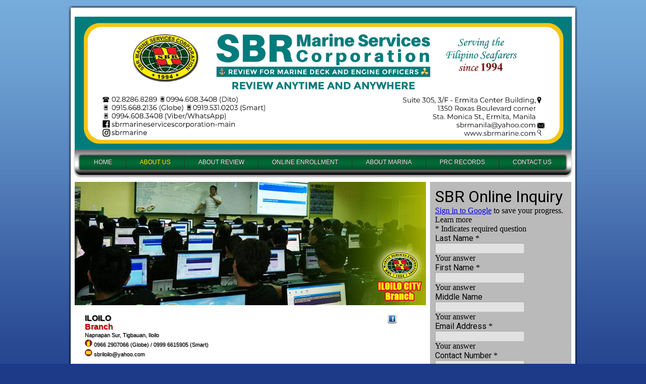

--- FILE ---
content_type: text/html; charset=UTF-8
request_url: https://sbrmarine.com/branch_loc_iloilo
body_size: 5268
content:
<!DOCTYPE html PUBLIC "-//W3C//DTD XHTML 1.0 Transitional//EN" "http://www.w3.org/TR/xhtml1/DTD/xhtml1-transitional.dtd">
<html xmlns="http://www.w3.org/1999/xhtml">
<head>
<meta http-equiv="Content-Type" content="text/html; charset=utf-8" />
<title>SBR Marine Services Corporation | Center for Maritime Studies and Training | ILOILO City Branch</title>

<!-- include snow.php here for Christmas theme -->

<link href="main.css" rel="stylesheet" type="text/css" />
<link rel="shortcut icon" href="icon.png" /><link rel="stylesheet" href="css/style2.css" type="text/css" media="screen, projection"/>

<!--[if lte IE 7]>
        <link rel="stylesheet" type="text/css" href="css/ie.css" media="screen" />
    <![endif]-->
    		
	<script type="text/javascript" src="js/jquery-1.3.1.min.js"></script>	
	<script type="text/javascript" language="javascript" src="js/hoverIntent.js"></script>
	<script type="text/javascript" language="javascript" src="js/jquery.dropdown.js"></script>


</head>

<center>
<body bgcolor="#010000" marginwidth="0" marginheight="0" style="background-image:url(images/mainbg.jpg); background-position:top; background-repeat:repeat-x">

<!-- include top_page.php here for Christmas theme -->

<table width="1010" border="0" cellspacing="0" cellpadding="0">
  <tr>
    <td colspan="2" height="10" align="center" valign="top"></td>
  </tr>
  <tr>
    <td colspan="2" height="10" align="center" valign="top"><img src="images/shadetop.png" width="1010" height="10" border="0" /></td>
    </tr>
  <tr>
    <td colspan="2" align="center" valign="top" style="background-image:url(images/whitebg.png); background-position:top; background-repeat:repeat-y">
    <table width="1000" border="0" cellspacing="0" cellpadding="0">
      <tr>
        <td colspan="2" align="center"><!--header start-->
		<table width="100%" border="0" cellspacing="0" cellpadding="0" style="background-image:url(images/headerbg4.png); background-repeat:no-repeat; background-position:center; padding-top:5px">
  <tr>
    <td width="100%" align="center" style="padding-top:8px"><img src="images/sbr-textlogo.jpg" width="985" border="0" usemap="#Map" /></td>
  </tr>
</table>
<map name="Map" id="Map">
   <area shape="rect" coords="358,197,466,221" href="https://www.instagram.com/sbrmarine/" target="_blank" />
   <area shape="rect" coords="218,197,326,221" href="https://www.facebook.com/SBR-Marine-Services-Corporation-Main-251872501883606/" target="_blank" />
  <area shape="rect" coords="78,198,177,222" href="https://www.facebook.com/sbrmanila.main/" target="_blank" />
</map>
		<!--header end--></td>
        </tr>
            <tr>
    <td colspan="2" align="left" height="44">
    <div style="width:1010px; height:44px; background-image:url(images/menubg.png); background-repeat:no-repeat; background-position:top; padding-top:12px">
	<div id="page-wrap2">
    <ul class="dropdown" style="font: 12px Helvetica, Sans-Serif; color:#FFFFFF; text-shadow:#333 1px 1px">
        	<li><a href="index.php">HOME</a></li>
        	<li><a href="#" style="color:#fbf30c">ABOUT US</a>
        		<ul class="sub_menu">
        			<li><a href="profile.php">COMPANY PROFILE</a></li>
                    <li><a href="sbr-branches.php">BRANCHES</a></li>
        			<!--<li><a href="sbrmanagement.php">ORGANIZATIONAL SETUP</a></li>
        			<li><a href="gallery.php">PHOTO GALLERY</a></li>-->
        		</ul>
        	</li>
            <!--<li><a href="sbr-branches.php">BRANCHES</a></li>-->
            <li><a href="#">ABOUT REVIEW</a>
            	<ul class="sub_menu">
        			<!--<li><a href="sbrreviewteam.php">REVIEW TEAM</a></li>-->
        			<li><a href="reviewprogram.php">COMPUTER-BASED REVIEW<br />PROGRAM</a></li>
                    <!--<li><a href="sbr-online-review-platform.php">ONLINE REVIEW PLATFORM</a></li>-->
                    <li><a href="sbr-online-review.php">ONLINE REVIEW</a></li>
                    <li><a href="#">OFFLINE REVIEW &raquo;</a>
                        <ul>
                        <li><a href="sbr-mobile-app.php">SBR MOBILE APP</a></li>
                        <li><a href="sbr-special-features.php">SPECIAL FEATURES</a></li>
                        </ul>
                    </li>
                    <!--<li><a href="sbr-review-tablet.php">REVIEW TABLET</a></li>-->
                    <li><a href="#">REVIEW & REFERENCE HANDBOOKS &raquo;</a>
                    	<ul>
                        <li><a href="sbr-review-handbooks-introduction.php">INTRODUCTION</a></li>
                        <li><a href="sbr-review-handbooks.php">SBR REVIEW HANDBOOKS</a></li>
                        <li><a href="how-to-order-sbr-review-handbooks.php">HOW TO ORDER</a></li>
                        </ul>
                    </li>
        		</ul>
            </li>
			<!--<li><a href="https://sbr-review-app.com/" target="_blank">ONLINE REVIEW</a>
                <ul class="sub_menu">
                    <li><a href="sbr-online-review-platform.php">ONLINE REVIEW PLATFORM</a></li>
                    <li><a href="https://sbr-review-app.com/" target="_blank">LOGIN</a></li>
        		</ul>
            </li>-->
            <li><a href="#">ONLINE ENROLLMENT</a>
            	<ul class="sub_menu">
                    <li><a href="review-fee_review-platform.php">REVIEW FEE / REVIEW PLATFORM</a></li>
                    <li><a href="sbr-online-enrollment-guidelines.php">ONLINE ENROLLMENT GUIDELINES</a></li>
                    <li><a href="sbr-online-review-procedure.php">ONLINE REVIEW PROCEDURE / INSTRUCTION</a></li>
                    <li><a href="sbr-offline-review-procedure.php">OFFLINE REVIEW PROCEDURE / INSTRUCTION</a></li>
                <!--<li><a href="sbr-marine-deck-and-engine-officers-online-enrollment.php">MARINE DECK & ENGINE OFFICERS</a></li>-->
                    <!--<li><a href="sbr-let-cse-online-review-enrollment.php" target="_blank">LET & CSE ONLINE</a></li>-->
        		</ul>
            </li>
            <li><a href="#">ABOUT MARINA</a>
        		<ul class="sub_menu">
                     <li><a href="#">QUALIFICATION REQUIREMENTS<br />FOR THEORETICAL EXAM &raquo;</a>
        				<ul>
        						<li><a href="reqt-management-deck.php">DECK MANAGEMENT (MM/CM)</a></li>
                                <li><a href="reqt-management-engine.php">ENGINE MANAGEMENT (2E/CE)</a></li>
                                <li><a href="reqt-operational-deck.php">DECK OPERATIONAL (OIC-NW)</a></li>
                                <li><a href="reqt-operational-engine.php">ENGINE OPERATIONAL (OIC-EW)</a></li>
        					<!--<li><a href="#">MARINE DECK OFFICERS &raquo;</a>
        						<ul>
        						<li><a href="review_mastermariner.php">MASTER MARINER</a></li>
                            	<li><a href="review_chiefmate.php">CHIEF MATE</a></li>
                            	<li><a href="review_oic.php">OFFICER-IN-CHARGE (OIC-NW)</a></li>
								</ul>
                        	</li>-->
                            <!--<li><a href="#">MARINE ENGINE OFFICERS &raquo;</a>
        						<ul>
        						<li><a href="reqt_engine_ce.php">CHIEF ENGINEER (C/E)</a></li>
                            	<li><a href="reqt_engine_2e.php">2ND ENGINEER (2/E)</a></li>
                            	<li><a href="reqt_oic_ew.php">OFFICER-IN-CHARGE (OIC-EW)</a></li>
								</ul>
                            </li>-->
						</ul>
        			 </li>
        			 <li><a href="#">TABLE OF SPECIFICATIONS OF THEORETICAL EXAM <strong>(NEW System)</strong> &raquo;</a>
        				<ul>
        					<li><a href="table-management-deck.php">DECK MANAGEMENT (MM/CM)</a>
                            	<!--<ul>
                                	<li><a href="theoretical-deck-master.php">MASTER MARINER</a></li>
                                	<li><a href="theoretical-deck-cm.php">CHIEF MATE</a></li>
									<li><a href="theoretical-deck-oic-nw.php">OFFICER-IN-CHARGE (NW)</a></li>
                                </ul>-->
                            </li>
                            <li><a href="table-management-engine.php">ENGINE MANAGEMENT (2E/CE)</a>
                            	<!--<ul>
                                	<li><a href="theoretical-engine-master.php">MASTER MARINER</a></li>
                                	<li><a href="theoretical-engoine-cm.php">CHIEF MATE</a></li>
									<li><a href="theoretical-engine-oic-ew.php">OFFICER-IN-CHARGE (EW)</a></li>
                                </ul>-->
                            </li>
                            <li><a href="table-operational-deck.php">DECK OPERATIONAL (OIC-NW)</a></li>
                            <li><a href="table-operational-engine.php">ENGINE OPERATIONAL (OIC-EW)</a></li>
						</ul>
        			 </li>
                     <li><a href="#">TABLE OF SPECIFICATIONS OF THEORETICAL EXAM <strong>(OLD System)</strong> &raquo;</a>
        				<ul>
        					<li><a href="table-management-deck_oldsystem.php">DECK MANAGEMENT (MM/CM)</a></li>
                            <li><a href="table-management-engine_oldsystem.php">ENGINE MANAGEMENT (2E/CE)</a></li>
                            <li><a href="table-operational-deck_oldsystem.php">DECK OPERATIONAL (OIC-NW)</a></li>
                            <li><a href="table-operational-engine_oldsystem.php">ENGINE OPERATIONAL (OIC-EW)</a></li>
						</ul>
        			 </li>
                     <li><a href="exam_schedule.php">EXAM SCHEDULE</a></li>
                     <li><a href="setting_appointment.php">SETTING APPOINTMENT</a></li>
        			 <li><a href="#">ASSESSMENT OF COMPETENCE<br />(T.E. &amp; P.A.) &raquo;</a>
        				<ul>
        					<li><a href="stcw-circular_2018-08_deck-officers.php">FOR DECK OFFICERS</a></li>
                            <li><a href="stcw-circular_2018-09_engine-officers.php">FOR ENGINE OFFICERS</a></li>
						</ul>
        			 </li>
        			 <!--<li><a href="#">LIST OF COMPETENCES &raquo;</a>
        				<ul>
        					<li><a href="competence-management-level.php">MANAGEMENT LEVEL</a></li>
                            <li><a href="competence-operational-level.php">OPERATIONAL LEVEL</a></li>
						</ul>
        			 </li>-->
                     <li><a href="#">MARINA BOARD PASSERS &raquo;</a>
                     	<ul>
                     		<li><a href="http://www.sbrmarine.com/2019passers/">2019 MARINA BOARD PASSERS</a></li>
                     		<li><a href="http://www.sbrmarine.com/2018passers/">2018 MARINA BOARD PASSERS</a></li>
                     		<li><a href="http://www.sbrmarine.com/2017passers/">2017 MARINA BOARD PASSERS</a></li>
                     		<li><a href="http://www.sbrmarine.com/2016passers/">2016 MARINA BOARD PASSERS</a></li>
                    		<li><a href="marina_board_passers_2015.php">2015 MARINA BOARD PASSERS</a></li>
                        </ul>
                     </li>
                     <!--<li><a href="marina_certification_sample.php">MARINA CERTIFICATION SAMPLE</a></li>-->
        			 <!--
                     <li><a href="#">SPECIMEN OF NOTARIZED CERTIFICATE &raquo;</a>
        				<ul>
        					<li><a href="bridge-watchkeeping.php">BRIDGE WATCHKEEPING</a></li>
                            <li><a href="engine-room-watchkeeping.php">ENGINE-ROOM WATCHKEEPING</a></li>
						</ul>
        			 </li>
                     <li><a href="#">DAILY JOURNAL FORM SAMPLE &raquo;</a>
        				<ul>
        					<li><a href="sample-daily-journal-of-deck.php">DECK</a></li>
                            <li><a href="sample-daily-journal-of-engine.php">ENGINE</a></li>
						</ul>
        			 </li>
                     -->
        		</ul>
        	</li><li><a href="prc_records.php">PRC RECORDS</a>
        		<ul class="sub_menu">
        			 <li>
        				<div style="padding:10px 0 5px 15px">DECK &raquo;</div>
                        <a href="written_passers_select.php">- WRITTEN EXAM PASSERS</a>
                        <a href="wes_passers_select.php">- WALK-IN EXAM PASSERS</a>
                        <a href="board_topnotchers.php">- BOARD TOPNOTCHERS</a>
        			 </li>
        			 <li>
                        <div style="padding:10px 0 5px 15px">ENGINE &raquo;</div>
        				<a href="results_engine_written_walk-in.php">- WRITTEN/WALK-IN EXAM PASSERS</a>
					 </li>
        		</ul>
        	</li>
            <li><a href="contact_us.php">CONTACT US</a></li>
        </ul></div>
    
</div>
    </td>
    </tr>
      <tr>
        <td colspan="2" align="center"><table width="1000" border="0" cellspacing="8" cellpadding="0">
          <tr>
            <td width="696" valign="top" align="left"  class="bodytext" style="background-image:url(images/here_at_sbr.png); background-repeat:no-repeat; background-position:bottom">
            <div>
    <img src="images/banner_iloilo2.jpg" class="active" width="696" height="244" border="0"/></div>
    <br />
            <div class="title" style="padding-left:20px; padding-bottom:20px">
            <table width="100%" border="0" cellspacing="0" cellpadding="0">
              <tr>
                <td align="left" width="80%">ILOILO<br /><a style="color:#C00"> Branch</a><br />
            <a class="bodytext">Napnapan Sur, Tigbauan, Iloilo<br />
            <!--<img src="images/phone_icon.png" width="15" height="14" /> 033.3378610 / 033.3360687 / 033.3961072<br />-->
            <img src="images/mobile_icon.png" width="15" height="14" /> 0966 2907066 (Globe) / 0999 6615905 (Smart)<br />
            <img src="images/email_icon.png" width="15" height="14" /> <a class="bodytext" href="emailto:sbriloilo@yahoo.com">sbriloilo@yahoo.com</a> </a></td>
                <td align="center" width="20%" valign="top"><a href="https://www.facebook.com/sbr.iloilo.3" target="_blank"><img src="images/fb.jpg" width="20" height="20" border="0" alt="fb" title="facebook" /></a></td>
              </tr>
            </table></div>
<div class="title" style="padding-left:20px; padding-bottom:10px""><a style="color:#C00">LOCATION </a>MAP</a></div>
          <div align="center">
          <img src="images/sorrymap.jpg" width="640" height="481" alt=""/>
<!--<iframe width="640" height="480" frameborder="0" scrolling="no" marginheight="0" marginwidth="0" src="http://maps.google.com.ph/maps?f=q&amp;source=s_q&amp;hl=fil&amp;geocode=&amp;q=LBS+Building,+Jalandoni+St.+corner+Delgado+St.,+Iloilo+City&amp;aq=&amp;sll=11.708573,122.363212&amp;sspn=0.009182,0.013797&amp;ie=UTF8&amp;hq=LBS+Building,+Jalandoni+St.+corner&amp;hnear=Delgado+St,+Iloilo+City+Proper,+Lungsod+ng+Iloilo,+Iloilo,+Kanlurang+Kabisayaan&amp;t=m&amp;cid=7337087657874747378&amp;ll=10.697962,122.562361&amp;spn=0.00506,0.006856&amp;z=17&amp;iwloc=A&amp;output=embed"></iframe>--><br />
         
          </div></td>
            <td width="277" align="center" valign="top" class="bodytext" bgcolor="#bababa" style="padding:10px">
            <!--<div class="title" style="padding-bottom:15px" align="left"><a style="color:#C00">SBR</a> Online Inquiry Form</div>-->
           
           <div align="center">
           <iframe src="https://docs.google.com/forms/d/e/1FAIpQLSfyIlcgjd7A7hPFgV-iG3HtTYzTiZ3rpiBXdcRBwfFH14QqKA/viewform?embedded=true" width="100%" height="2000" frameborder="0" marginheight="0" marginwidth="0">Loading...</iframe>
</div>
        <br />

<!--
<hr />
<br />
<a href="map.php"><img src="images/SBRmap_small.png" border="0" usemap="#Map" /></a>

<map name="Map" id="Map">
<area shape="circle" coords="51,279,6" href="branch_loc_palawan.php" title="Palawan" />
<area shape="circle" coords="202,242,6" href="branch_loc_leyte.php" title="Leyte" />
<area shape="circle" coords="205,326,7" href="branch_loc_bukidnon.php" title="Bukidnon" />
<area shape="circle" coords="198,355,7" href="branch_loc_koronadal.php" title="Koronadal" />
<area shape="circle" coords="168,325,7" href="branch_loc_pagadian.php" title="Pagadina" />
<area shape="circle" coords="136,260,6" href="branch_loc_tigbauan.php" title="Tigbauan" />
<area shape="circle" coords="134,251,6" href="branch_loc_antique.php" title="Antique" />
<area shape="circle" coords="95,166,6" href="branch_loc_alabang.php" title="Alabang" />
<area shape="circle" coords="114,163,6" href="branch_loc_novaliches.php" title="Novaliches" />
<area shape="circle" coords="111,152,6" href="branch_loc_bulacan.php" title="Bulacan" />
<area shape="circle" coords="106,180,6" href="branch_loc_dasmarinas.php" title="Dasmarinas" />
<area shape="circle" coords="115,176,6" href="branch_loc_batangas.php" title="Batangas" />
  <area shape="circle" coords="104,171,6" href="branch_loc_bacoor.php" title="Bacoor" />
  <area shape="circle" coords="103,160,6" href="branch_loc_manila.php" title="Manila" />
  <area shape="circle" coords="125,165,7" href="branch_loc_rizal.php" title="Rizal" />
  <area shape="circle" coords="132,230,6" href="branch_loc_aklan.php" title="Aklan" />
  <area shape="circle" coords="144,253,6" href="branch_loc_iloilo.php" title="Iloilo" />
  <area shape="circle" coords="179,250,6" href="branch_loc_mandaue.php" title="Mandaue" />
  <area shape="circle" coords="176,262,6" href="branch_loc_cebu.php" title="Cebu City" />
  <area shape="circle" coords="163,283,6" href="branch_loc_oslob.php" title="Oslob" />
  <area shape="circle" coords="169,273,6" href="branch_loc_talisay.php" title="Talisay" />
  <area shape="circle" coords="184,283,6" href="branch_loc_bohol.php" title="Bohol" />
  <area shape="circle" coords="198,303,7" href="branch_loc_cdo.php" title="CDO" />
  <area shape="circle" coords="132,345,7" href="branch_loc_zamboanga.php" title="Zamboanga" />
  <area shape="circle" coords="210,353,7" href="branch_loc_davao.php" title="Davao" />
  <area shape="circle" coords="200,366,7" href="branch_loc_gensan.php" title="Gensan" />
</map> 
-->    </td>
          </tr>
        
        </table></td>
        </tr>

    </table></td>
    </tr>
  <tr>
    <td colspan="2" align="center"><img src="images/bottom9.png" width="1012" height="87" /></td>
    </tr>
    <tr>
      <td colspan="2" align="center" class="footertext">
      <!--<div style="color:#B0B0B0"><a href="index.php" class="footermenu" style="padding-top:10px">home</a> &nbsp;&nbsp;&nbsp;&nbsp;|&nbsp;&nbsp;&nbsp;&nbsp;
      <a href="profile.php" class="footermenu" style="padding-top:10px">about us</a> &nbsp;&nbsp;&nbsp;&nbsp;|&nbsp;&nbsp;&nbsp;&nbsp;
      <a href="map.php" class="footermenu" style="padding-top:10px">branches</a> &nbsp;&nbsp;&nbsp;&nbsp;|&nbsp;&nbsp;&nbsp;&nbsp;
      <a href="http://onlinereview.sbrmarine.com" target="_blank" class="footermenu" style="padding-top:10px">online review</a> &nbsp;&nbsp;&nbsp;&nbsp;|&nbsp;&nbsp;&nbsp;&nbsp;      
      <a href="review_requirements.php" class="footermenu" style="padding-top:10px">marina requirements</a> &nbsp;&nbsp;&nbsp;&nbsp;|&nbsp;&nbsp;&nbsp;&nbsp;
      <a href="exam_schedule.php" class="footermenu" style="padding-top:10px">exam schedule</a> &nbsp;&nbsp;&nbsp;&nbsp;|&nbsp;&nbsp;&nbsp;&nbsp;
      <a href="prc_records.php" class="footermenu" style="padding-top:10px">prc records</a> &nbsp;&nbsp;&nbsp;&nbsp;|&nbsp;&nbsp;&nbsp;&nbsp;
      <a href="marina_board_passers_2015.php" class="footermenu" style="padding-top:10px">marina exam results</a> &nbsp;&nbsp;&nbsp;&nbsp;|&nbsp;&nbsp;&nbsp;&nbsp;
      <a href="galleries.php" class="footermenu" style="padding-top:10px">gallery</a> &nbsp;&nbsp;&nbsp;&nbsp;|&nbsp;&nbsp;&nbsp;&nbsp;
	  <a href="contact_us.php" class="footermenu" style="padding-top:10px">contact us</a></div>--></tr>
    <tr>
      <td colspan="2" align="center">&nbsp;</td>
    </tr>
    <tr>
      <td colspan="2" align="center" class="copyright">Copyright &copy; 2011 - 2021. SBR Marine Services Corporation. All rights reserved.
<!-- <br />
Website Development by: <a href="http://www.ezonekreatives.net" target="_blank" style="text-decoration:none; color:#666">eZonE_Kreatives</a>--></td>
    </tr>
    <tr>
    <td colspan="2" align="center">&nbsp;</td>
    </tr>
 
</table>
<!-- Load Facebook SDK for JavaScript -->
      <div id="fb-root"></div>
      <script>
        window.fbAsyncInit = function() {
          FB.init({
            xfbml            : true,
            version          : 'v8.0'
          });
        };

        (function(d, s, id) {
        var js, fjs = d.getElementsByTagName(s)[0];
        if (d.getElementById(id)) return;
        js = d.createElement(s); js.id = id;
        js.src = 'https://connect.facebook.net/en_US/sdk/xfbml.customerchat.js';
        fjs.parentNode.insertBefore(js, fjs);
      }(document, 'script', 'facebook-jssdk'));</script>

      <!-- Your Chat Plugin code -->
      <div class="fb-customerchat"
        attribution=setup_tool
        page_id="251872501883606">
      </div>
</body>
</center>
</html>

--- FILE ---
content_type: text/css
request_url: https://sbrmarine.com/main.css
body_size: 563
content:
@charset "utf-8";
/* CSS Document */

body {background-color:#1d3a88; margin-bottom:-400px}

.title
	{
	color:#000000;
	font-size:16px;
	font-family:Arial, Helvetica, sans-serif;
	font-weight:bold;
	text-shadow: 1px 1px 1px #999;
	}

.bodytext
	{
	color:#000000;
	font-size:11px;
	font-family:Arial, Helvetica, sans-serif;
	font-weight:normal;
	line-height:17px;
	}

.sidetext
	{
	color:#000000;
	font-size:10px;
	font-family:Arial, Helvetica, sans-serif;
	font-weight:normal;
	}

.footertext
	{
	color:#FFFFFF;
	font-size:12px;
	font-family:Arial, Helvetica, sans-serif;
	font-weight:normal;
	line-height:17px;
	}

.footermenu
	{
	color: #B0B0B0;
	font-size:12px;
	font-family:Arial, Helvetica, sans-serif;
	font-weight:normal;
	text-decoration:none;
	}

.footermenu:hover
	{
	color:#3D3D3D;
	font-size:12px;
	font-family:Arial, Helvetica, sans-serif;
	font-weight:normal;
	text-decoration:underline;
	}

.copyright
	{
	color:#666;
	font-size:10px;
	font-family:Arial, Helvetica, sans-serif;
	font-weight:normal;
	line-height:17px;
	}
	
.more
	{
	color:#C00;
	font-size:11px;
	font-family:Arial, Helvetica, sans-serif;
	font-weight:normal;
	text-decoration:underline;
	}

.more:hover
	{
	color:#FC0;
	font-size:11px;
	font-family:Arial, Helvetica, sans-serif;
	font-weight:normal;
	text-decoration:underline;
	}

.month
	{
	color:#ffc000;
	font-size:12px;
	font-family:Arial, Helvetica, sans-serif;
	font-weight:bold;
	text-decoration:none;
	}

.month:hover
	{
	color:#ffc000;
	font-size:12px;
	font-family:Arial, Helvetica, sans-serif;
	font-weight:normal;
	text-decoration:underline;
	}
	
.submarquee
	{
	color:#C00; 
	font-size:9px;
	}

.topnotch
	{
	color:#ffff00; 
	font-size:16px;
	text-decoration:none
	}

.topnotch:hover
	{
	color:#FFF; 
	font-size:16px;
	text-decoration:underline
	}
	
.selection
	{
	font-size:11px; color:#666; font-family:Arial, Helvetica, sans-serif; padding-right:40px; text-decoration:underline
	}
	
.selection:hover
	{
	font-size:11px; color:#0FF; font-family:Arial, Helvetica, sans-serif; padding-right:40px; text-decoration:none
	}
	
.rank
	{
	padding-left:30px; text-align:left
	}

.marina
	{width:129px; height:170px; margin-left:10px; margin-top:10px; float:left; line-height:16px;}"

.link
	{color:#f80000}
	
.link:hover
	{color:#000000; text-decoration:underline}

--- FILE ---
content_type: text/css
request_url: https://sbrmarine.com/css/style2.css
body_size: 568
content:
* 									{ margin: 0; padding: 0; }

#page-wrap2							{ width: 1010px; margin-left: 24px; margin-top:2px; color:#Fe8e8e8; }
a									{ text-decoration: none; color:#e8e8e8; }
ul									{ list-style: none; }
p                                   { margin: 15px 0; }

/* 
	LEVEL ONE
*/
ul.dropdown                         { position: relative; color:#e8e8e8; }
ul.dropdown li                      { font-weight:normal; float: left; }
ul.dropdown a:hover		            { color: #fbf30c; }
ul.dropdown a:active                { color: #fbf30c; }
ul.dropdown li a                    { display: block; padding: 4px 27px; border-right: 1px solid #333; color: #e8e8e8; }
ul.dropdown li:last-child a         { border-right: none; } /* Doesn't work in IE */
ul.dropdown li.hover,
ul.dropdown li:hover                { position: relative; }
/*ul.dropdown li.hover a              { color: #ff9c00; }


/* 
	LEVEL TWO
*/
ul.dropdown ul 						{ width: 250px; visibility: hidden; position: absolute; top: 100%; left: 0; }
ul.dropdown ul li 					{ font-weight: normal; background-color:#025029; color: #FFF; 
									  border-bottom: 1px solid #ccc; float: none; }
									  
                                    /* IE 6 & 7 Needs Inline Block */
ul.dropdown ul li a					{ border-right: none; width: 100%; display: inline-block; } 

/* 
	LEVEL THREE
*/
ul.dropdown ul ul 					{ left: 100%; top: 0; }
ul.dropdown li:hover > ul 			{ visibility: visible; }
